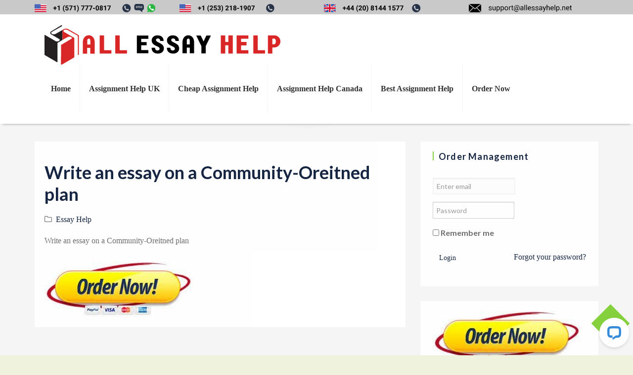

--- FILE ---
content_type: text/html; charset=UTF-8
request_url: https://allessayhelp.net/write-an-essay-on-a-community-oreitned-plan/
body_size: 11488
content:
<!DOCTYPE html>
<html lang="en-US" class="no-js no-svg">
<head>
	<meta charset="UTF-8">
	<meta name="viewport" content="width=device-width, initial-scale=1">	
<meta name='robots' content='index, follow, max-image-preview:large, max-snippet:-1, max-video-preview:-1' />

	<!-- This site is optimized with the Yoast SEO plugin v24.5 - https://yoast.com/wordpress/plugins/seo/ -->
	<title>Write an essay on a Community-Oreitned plan - All Essay Help</title>
	<link rel="canonical" href="https://allessayhelp.net/write-an-essay-on-a-community-oreitned-plan/" />
	<meta property="og:locale" content="en_US" />
	<meta property="og:type" content="article" />
	<meta property="og:title" content="Write an essay on a Community-Oreitned plan - All Essay Help" />
	<meta property="og:description" content="Write an essay on a Community-Oreitned plan" />
	<meta property="og:url" content="https://allessayhelp.net/write-an-essay-on-a-community-oreitned-plan/" />
	<meta property="og:site_name" content="All Essay Help" />
	<meta property="article:published_time" content="2018-09-06T05:53:39+00:00" />
	<meta name="author" content="custom-essay" />
	<meta name="twitter:card" content="summary_large_image" />
	<meta name="twitter:label1" content="Written by" />
	<meta name="twitter:data1" content="custom-essay" />
	<script type="application/ld+json" class="yoast-schema-graph">{"@context":"https://schema.org","@graph":[{"@type":"WebPage","@id":"https://allessayhelp.net/write-an-essay-on-a-community-oreitned-plan/","url":"https://allessayhelp.net/write-an-essay-on-a-community-oreitned-plan/","name":"Write an essay on a Community-Oreitned plan - All Essay Help","isPartOf":{"@id":"https://allessayhelp.net/#website"},"datePublished":"2018-09-06T05:53:39+00:00","author":{"@id":"https://allessayhelp.net/#/schema/person/57e10bf5c4632d6f0e6b78d2f9746d26"},"breadcrumb":{"@id":"https://allessayhelp.net/write-an-essay-on-a-community-oreitned-plan/#breadcrumb"},"inLanguage":"en-US","potentialAction":[{"@type":"ReadAction","target":["https://allessayhelp.net/write-an-essay-on-a-community-oreitned-plan/"]}]},{"@type":"BreadcrumbList","@id":"https://allessayhelp.net/write-an-essay-on-a-community-oreitned-plan/#breadcrumb","itemListElement":[{"@type":"ListItem","position":1,"name":"Home","item":"https://allessayhelp.net/"},{"@type":"ListItem","position":2,"name":"Write an essay on a Community-Oreitned plan"}]},{"@type":"WebSite","@id":"https://allessayhelp.net/#website","url":"https://allessayhelp.net/","name":"All Essay Help","description":"The Best Cheap Essay Help | US, UK, Canada and Australia","potentialAction":[{"@type":"SearchAction","target":{"@type":"EntryPoint","urlTemplate":"https://allessayhelp.net/?s={search_term_string}"},"query-input":{"@type":"PropertyValueSpecification","valueRequired":true,"valueName":"search_term_string"}}],"inLanguage":"en-US"},{"@type":"Person","@id":"https://allessayhelp.net/#/schema/person/57e10bf5c4632d6f0e6b78d2f9746d26","name":"custom-essay","image":{"@type":"ImageObject","inLanguage":"en-US","@id":"https://allessayhelp.net/#/schema/person/image/","url":"https://secure.gravatar.com/avatar/82ea94a1ba694db791ba0fa389a93fb4?s=96&d=mm&r=g","contentUrl":"https://secure.gravatar.com/avatar/82ea94a1ba694db791ba0fa389a93fb4?s=96&d=mm&r=g","caption":"custom-essay"},"url":"https://allessayhelp.net/author/custom-essay/"}]}</script>
	<!-- / Yoast SEO plugin. -->


<link rel='dns-prefetch' href='//fonts.googleapis.com' />
<script type="text/javascript">
/* <![CDATA[ */
window._wpemojiSettings = {"baseUrl":"https:\/\/s.w.org\/images\/core\/emoji\/15.0.3\/72x72\/","ext":".png","svgUrl":"https:\/\/s.w.org\/images\/core\/emoji\/15.0.3\/svg\/","svgExt":".svg","source":{"concatemoji":"https:\/\/allessayhelp.net\/wp-includes\/js\/wp-emoji-release.min.js?ver=6.5.7"}};
/*! This file is auto-generated */
!function(i,n){var o,s,e;function c(e){try{var t={supportTests:e,timestamp:(new Date).valueOf()};sessionStorage.setItem(o,JSON.stringify(t))}catch(e){}}function p(e,t,n){e.clearRect(0,0,e.canvas.width,e.canvas.height),e.fillText(t,0,0);var t=new Uint32Array(e.getImageData(0,0,e.canvas.width,e.canvas.height).data),r=(e.clearRect(0,0,e.canvas.width,e.canvas.height),e.fillText(n,0,0),new Uint32Array(e.getImageData(0,0,e.canvas.width,e.canvas.height).data));return t.every(function(e,t){return e===r[t]})}function u(e,t,n){switch(t){case"flag":return n(e,"\ud83c\udff3\ufe0f\u200d\u26a7\ufe0f","\ud83c\udff3\ufe0f\u200b\u26a7\ufe0f")?!1:!n(e,"\ud83c\uddfa\ud83c\uddf3","\ud83c\uddfa\u200b\ud83c\uddf3")&&!n(e,"\ud83c\udff4\udb40\udc67\udb40\udc62\udb40\udc65\udb40\udc6e\udb40\udc67\udb40\udc7f","\ud83c\udff4\u200b\udb40\udc67\u200b\udb40\udc62\u200b\udb40\udc65\u200b\udb40\udc6e\u200b\udb40\udc67\u200b\udb40\udc7f");case"emoji":return!n(e,"\ud83d\udc26\u200d\u2b1b","\ud83d\udc26\u200b\u2b1b")}return!1}function f(e,t,n){var r="undefined"!=typeof WorkerGlobalScope&&self instanceof WorkerGlobalScope?new OffscreenCanvas(300,150):i.createElement("canvas"),a=r.getContext("2d",{willReadFrequently:!0}),o=(a.textBaseline="top",a.font="600 32px Arial",{});return e.forEach(function(e){o[e]=t(a,e,n)}),o}function t(e){var t=i.createElement("script");t.src=e,t.defer=!0,i.head.appendChild(t)}"undefined"!=typeof Promise&&(o="wpEmojiSettingsSupports",s=["flag","emoji"],n.supports={everything:!0,everythingExceptFlag:!0},e=new Promise(function(e){i.addEventListener("DOMContentLoaded",e,{once:!0})}),new Promise(function(t){var n=function(){try{var e=JSON.parse(sessionStorage.getItem(o));if("object"==typeof e&&"number"==typeof e.timestamp&&(new Date).valueOf()<e.timestamp+604800&&"object"==typeof e.supportTests)return e.supportTests}catch(e){}return null}();if(!n){if("undefined"!=typeof Worker&&"undefined"!=typeof OffscreenCanvas&&"undefined"!=typeof URL&&URL.createObjectURL&&"undefined"!=typeof Blob)try{var e="postMessage("+f.toString()+"("+[JSON.stringify(s),u.toString(),p.toString()].join(",")+"));",r=new Blob([e],{type:"text/javascript"}),a=new Worker(URL.createObjectURL(r),{name:"wpTestEmojiSupports"});return void(a.onmessage=function(e){c(n=e.data),a.terminate(),t(n)})}catch(e){}c(n=f(s,u,p))}t(n)}).then(function(e){for(var t in e)n.supports[t]=e[t],n.supports.everything=n.supports.everything&&n.supports[t],"flag"!==t&&(n.supports.everythingExceptFlag=n.supports.everythingExceptFlag&&n.supports[t]);n.supports.everythingExceptFlag=n.supports.everythingExceptFlag&&!n.supports.flag,n.DOMReady=!1,n.readyCallback=function(){n.DOMReady=!0}}).then(function(){return e}).then(function(){var e;n.supports.everything||(n.readyCallback(),(e=n.source||{}).concatemoji?t(e.concatemoji):e.wpemoji&&e.twemoji&&(t(e.twemoji),t(e.wpemoji)))}))}((window,document),window._wpemojiSettings);
/* ]]> */
</script>
<style id='wp-emoji-styles-inline-css' type='text/css'>

	img.wp-smiley, img.emoji {
		display: inline !important;
		border: none !important;
		box-shadow: none !important;
		height: 1em !important;
		width: 1em !important;
		margin: 0 0.07em !important;
		vertical-align: -0.1em !important;
		background: none !important;
		padding: 0 !important;
	}
</style>
<link rel='stylesheet' id='hotel-paradise-fonts-css' href='https://fonts.googleapis.com/css?family=Poppins%3A400%2C500%2C600%2C700%2C300%2C100%2C800%2C900%7COpen+Sans%3A400%2C300%2C300italic%2C400italic%2C600%2C600italic%2C700%2C700italic&#038;subset=latin%2Clatin-ext&#038;ver=6.5.7' type='text/css' media='all' />
<link rel='stylesheet' id='bootstrap-css' href='https://allessayhelp.net/wp-content/themes/allessay%20theme/css/bootstrap.css?ver=6.5.7' type='text/css' media='all' />
<link rel='stylesheet' id='animate-css' href='https://allessayhelp.net/wp-content/themes/allessay%20theme/css/animate.css?ver=6.5.7' type='text/css' media='all' />
<link rel='stylesheet' id='owl-carousel-css' href='https://allessayhelp.net/wp-content/themes/allessay%20theme/css/owl.carousel.css?ver=6.5.7' type='text/css' media='all' />
<link rel='stylesheet' id='font-awesome-css' href='https://allessayhelp.net/wp-content/themes/allessay%20theme/css/font-awesome/css/font-awesome.css?ver=6.5.7' type='text/css' media='all' />
<link rel='stylesheet' id='hotel-paradise-style-css' href='https://allessayhelp.net/wp-content/themes/allessay%20theme/style.css?ver=6.5.7' type='text/css' media='all' />
<link rel='stylesheet' id='hotel-paradise-google-fonts-css' href='//fonts.googleapis.com/css?family=Lato%3A200%2C300%2C400%2C500%2C600%2C700%2C800&#038;ver=6.5.7' type='text/css' media='all' />
<script type="text/javascript" id="jquery-core-js-extra">
/* <![CDATA[ */
var hotel_paradise_settings = {"disable_animation":"","hide_preloader":"","preloader_speed":"0"};
/* ]]> */
</script>
<script type="text/javascript" src="https://allessayhelp.net/wp-includes/js/jquery/jquery.min.js?ver=3.7.1" id="jquery-core-js"></script>
<script type="text/javascript" src="https://allessayhelp.net/wp-includes/js/jquery/jquery-migrate.min.js?ver=3.4.1" id="jquery-migrate-js"></script>
<script type="text/javascript" src="https://allessayhelp.net/wp-content/themes/allessay%20theme/js/bootstrap.js?ver=6.5.7" id="jquery-bootstrap-js"></script>
<script type="text/javascript" src="https://allessayhelp.net/wp-content/themes/allessay%20theme/js/wow.js?ver=6.5.7" id="jquery-wow-js"></script>
<script type="text/javascript" src="https://allessayhelp.net/wp-content/themes/allessay%20theme/js/owl.carousel.js?ver=6.5.7" id="jquery-owl-carousel-js"></script>
<script type="text/javascript" src="https://allessayhelp.net/wp-content/themes/allessay%20theme/js/custom.js?ver=6.5.7" id="hotel-paradise-custom-js-js"></script>
<link rel="https://api.w.org/" href="https://allessayhelp.net/wp-json/" /><link rel="alternate" type="application/json" href="https://allessayhelp.net/wp-json/wp/v2/posts/1041" /><link rel="EditURI" type="application/rsd+xml" title="RSD" href="https://allessayhelp.net/xmlrpc.php?rsd" />
<meta name="generator" content="WordPress 6.5.7" />
<link rel='shortlink' href='https://allessayhelp.net/?p=1041' />
<link rel="alternate" type="application/json+oembed" href="https://allessayhelp.net/wp-json/oembed/1.0/embed?url=https%3A%2F%2Fallessayhelp.net%2Fwrite-an-essay-on-a-community-oreitned-plan%2F" />
<link rel="alternate" type="text/xml+oembed" href="https://allessayhelp.net/wp-json/oembed/1.0/embed?url=https%3A%2F%2Fallessayhelp.net%2Fwrite-an-essay-on-a-community-oreitned-plan%2F&#038;format=xml" />
<style id="hotel-paradise-color">	:root{
		--sub-header-bg-color: #85D13D;
			}
	a:hover, 
	a:focus,
	.top-social-list > li > a:hover, 
	.top-social-list > li > a:focus,
	.navbar-default .navbar-brand:focus, 
	.navbar-default .navbar-brand:hover,
	.home-slider:hover .carousel-control,
	.section_header h2 span,
	.service_icon,
	.service_title h3:hover, 
	.service_title h3:focus,
	.room_title h3:hover, 
	.room_title h3:focus,
	.room-regular-price .room-price,
	.room-btn:hover, 
	.room-btn:focus,
	.card_room:hover .room_occupacy,
	.card-blog .blogContent .blogTitle h3:hover,
	.testimonialContent .testi-title h3,
	.testimonialContent .testi-title h3:hover,
	.counter_item .fa,
	.contact-secondary-inner label,
	.error_title_404,
	.entry-meta .post_date:after, 
	.entry-meta .post_author:after,
	.footer-menu ul li a:hover,
	.footer-menu ul > .active > a,
	.copyright-text a:hover, 
	.copyright-text a:focus,
	.footer-copyright .card-payment:hover,
	.widget ul li.current-menu-item a,
	.widget ul li.current_page_item a,
	.widget ul li.current-cat a{ color: #85D13D; }

	input[type=button]:hover, 
	input[type=button]:focus, 
	input[type=submit]:hover, 
	input[type=submit]:focus, 
	input[type=reset]:hover,
	input[type=reset]:focus,
	.navbar-default .navbar-nav > li > a:focus, 
	.navbar-default .navbar-nav > li > a:hover,
	.navbar-default .navbar-nav > .active > a, 
	.navbar-default .navbar-nav > .active > a:focus, 
	.navbar-default .navbar-nav > .active > a:hover,
	.navbar-default .navbar-nav > .current-menu-parent > a, 
	.navbar-default .navbar-nav > .current-menu-parent > a:focus, 
	.navbar-default .navbar-nav > .current-menu-parent > a:hover,
	.navbar-default .navbar-nav > .open > a, 
	.navbar-default .navbar-nav > .open > a:focus, 
	.navbar-default .navbar-nav > .open > a:hover,
	.dropdown-menu > li > a:focus, 
	.dropdown-menu > li > a:hover,
	.dropdown-menu > .active > a, 
	.dropdown-menu > .active > a:focus, 
	.dropdown-menu > .active > a:hover,
	.dropdown-menu > .open > a, 
	.dropdown-menu > .open > a:focus, 
	.dropdown-menu >.open > a:hover,
	.navbar-default .navbar-nav > .current_page_item > a, 
	.navbar-default .navbar-nav > .current_page_item > a:focus, 
	.navbar-default .navbar-nav > .current_page_item > a:hover,
	.navbar-default .navbar-nav > .current_menu_item > a, 
	.navbar-default .navbar-nav > .current_menu_item > a:focus, 
	.navbar-default .navbar-nav > .current_menu_item > a:hover,
	.navbar-default .navbar-nav .open .dropdown-menu > .active > a, 
	.navbar-default .navbar-nav .open .dropdown-menu > .active > a:hover, 
	.navbar-default .navbar-nav .open .dropdown-menu > .active > a:focus,
	.slider_overlay .slide-btn,
	.section_header p::before,
	.room-btn,
	.room_occupacy,
	.callout-btn,
	.contact_wrap,
	.gallery-btn,
	.error_button,
	.entry-meta .post_date, 
	.entry-meta .post_author,
	.more-link,
	.toTop,
	.widget .tagcloud a:hover,
	.widget .tagcloud a:focus,
	.page-numbers.current,
	.footer-widgets .widget caption,
	.footer-widgets .widget .searchform #searchsubmit,
	.news_slider .carousel-control,
	#loader-wrapper .loader-section{ background-color: #85D13D; }

	.dropdown-menu > .active > a, 
	.dropdown-menu > .active > a:focus, 
	.dropdown-menu > .active > a:hover{
		border-color: #85D13D;
	}

	.room_overlay,
	.card-blog .news_overlay{ 
		background-color: #85D13Ddd;
	}
	.slider_overlay .slide-btn,
	.carousel-indicators li,
	.room-btn{ 
		border: 2px solid #85D13D; 
	}
	.callout_content{ 
		border: 7px solid #85D13D; 
	}
	.site-footer {
		border-top: 4px solid #85D13D;
		border-bottom: 4px solid #85D13D;
	}
	.widget-title::before {
		border-color: #85D13D;
	}
	blockquote {
		border-left: 5px solid #85D13D;
	}
	
	/*--- navigation padding ---*/
	.nav > li > a{ 
		padding-left: 18px; 
		padding-right: 18px; 
	}
	
	/*--- sub header padding ---*/
	.sub-header .section_overlay{ 
		padding-top: 80px; 
		padding-bottom: 80px;
	}
	.sub-header .sub-header-title{
		color: ;
	}
		body{
			}
	
	.header-menu .navbar-nav > li > a,
	.dropdown-menu > li > a{
			}
	h1{
		 
	}
	h2{
		 
	}
	h3{
		 
	}
	h4{
		 
	}
	h5{
		 
	}
	h6{
		 
	}
	</style>	

<link rel='stylesheet' id='dashicons-css'  href='https://allessayhelp.net/wp-content/themes/allessay%20theme/custom.css' type='text/css' media='all' />	
<meta name="google-site-verification" content="VpajFEU3rTj_EyyT0Rl29gBEy69oMx7XJ3XvvQB-nE8" />
<meta name="msvalidate.01" content="45DCB591FFADB18462C0CE6D57FA50FA" />
<!-- generics -->
<link rel="icon" href="https://allessayhelp.net//wp-content/uploads/2020/12/32x32.png" sizes="32x32">
<link rel="icon" href="https://allessayhelp.net//wp-content/uploads/2020/12/57x57.png" sizes="57x57">
<link rel="icon" href="https://allessayhelp.net//wp-content/uploads/2020/12/76x76.png" sizes="76x76">
<link rel="icon" href="https://allessayhelp.net//wp-content/uploads/2020/12/96x96.png" sizes="96x96">
<link rel="icon" href="https://allessayhelp.net//wp-content/uploads/2020/12/120x120.png" sizes="128x128">
<link rel="icon" href="https://allessayhelp.net//wp-content/uploads/2020/12/228X228.png" sizes="228x228">

<!-- Android -->
<link rel="shortcut icon" sizes="196x196" href="https://allessayhelp.net//wp-content/uploads/2020/12/196x196.png">

<!-- iOS -->
<link rel="apple-touch-icon" href="https://allessayhelp.net//wp-content/uploads/2020/12/120x120.png" sizes="120x120">
<link rel="apple-touch-icon" href="https://allessayhelp.net//wp-content/uploads/2020/12/152x152.png" sizes="152x152">
<link rel="apple-touch-icon-precomposed" sizes="152x152" href="https://www.writinghelp247.com//favicons/152x152.png">
<link rel="apple-touch-icon" href="https://allessayhelp.net//wp-content/uploads/2020/12/180x180.png" sizes="180x180">

<!-- Windows 8 IE 10-->
<!-- <meta name="msapplication-TileColor" content="#FFFFFF"> -->
<meta name="msapplication-TileImage" content="https://allessayhelp.net//wp-content/uploads/2020/12/144x144.png">
</head>

<body class="post-template-default single single-post postid-1041 single-format-standard">


<div id="wrapper">
	<div class="site-header">	
				<div class="top-header">
		<div class="container">
<div class="row">

	<div class="col-md-3">
		 <a href="https://allessayhelp.net/order/"><img src="/wp-content/uploads/2020/01/us_no_black_1.svg"style="height:17px;"></a>
	     </div>
	     <div class="col-md-3">
		     
			    <a href="https://allessayhelp.net/order/"><img src="/wp-content/uploads/2020/01/us_no_black_2.svg"style="height: 17px;"></a>
	     </div>
	     <div class="col-md-3">
		     <a href="https://allessayhelp.net/order/"><img src="/wp-content/uploads/2020/01/uk_no_black.svg"style="height: 17px;"></a>
	     </div>
	     <div class="col-md-3">
		     <a href="https://allessayhelp.net/order/"><img src="/wp-content/uploads/2020/01/support@allessayhelp.svg"style="height: 17px;"></a>
	     </div>
     </div>
		</div><!-- End top-header -->
				<div class="top-header">
			<div class="container">
				<div class="row">
					<div class="col-md-6 col-sm-6">
						
												
											</div>
					<div class="col-md-6 col-sm-6">
						<ul class="top-social-list pull-right">
							
														
														
														
														
													</ul>
					</div>
				</div>
			</div>
		</div><!-- End top-header -->
				
		<div class="header-menu">
			<div class="container">
				<nav class="navbar navbar-default">
					<div class="navbar-header">		
  <div class="custom-logo-link">
	<img src="/wp-content/uploads/2020/01/logo.svg" class="custom-logo" alt="All Essay Help"style="margin: 0 20px; height: 80px; />
    </div>
					  <button type="button" class="navbar-toggle collapsed" data-toggle="collapse" data-target="#bs-example-navbar-collapse-1" aria-expanded="false">
							<span class="sr-only">Toggle navigation</span>
							<span class="icon-bar"></span>
							<span class="icon-bar"></span>
							<span class="icon-bar"></span>
					   </button>
					</div>

					<div class="collapse navbar-collapse" id="bs-example-navbar-collapse-1">
						<div class="menu-main-menu-container"><ul id="menu-main-menu" class="nav navbar-nav pull-right"><li itemscope="itemscope" itemtype="https://www.schema.org/SiteNavigationElement" id="menu-item-19" class="menu-item menu-item-type-post_type menu-item-object-page menu-item-home menu-item-19 nav-item"><a title="Home" href="https://allessayhelp.net/" class="nav-link">Home</a></li>
<li itemscope="itemscope" itemtype="https://www.schema.org/SiteNavigationElement" id="menu-item-15" class="menu-item menu-item-type-post_type menu-item-object-page menu-item-15 nav-item"><a title="Assignment Help  UK" href="https://allessayhelp.net/assignment-uk/" class="nav-link">Assignment Help  UK</a></li>
<li itemscope="itemscope" itemtype="https://www.schema.org/SiteNavigationElement" id="menu-item-16" class="menu-item menu-item-type-post_type menu-item-object-page menu-item-16 nav-item"><a title="Cheap Assignment Help" href="https://allessayhelp.net/cheap-assignment/" class="nav-link">Cheap Assignment Help</a></li>
<li itemscope="itemscope" itemtype="https://www.schema.org/SiteNavigationElement" id="menu-item-17" class="menu-item menu-item-type-post_type menu-item-object-page menu-item-17 nav-item"><a title="Assignment Help Canada" href="https://allessayhelp.net/assignment-canada/" class="nav-link">Assignment Help Canada</a></li>
<li itemscope="itemscope" itemtype="https://www.schema.org/SiteNavigationElement" id="menu-item-18" class="menu-item menu-item-type-post_type menu-item-object-page menu-item-18 nav-item"><a title="Best Assignment Help" href="https://allessayhelp.net/best-assignment/" class="nav-link">Best Assignment Help</a></li>
<li itemscope="itemscope" itemtype="https://www.schema.org/SiteNavigationElement" id="menu-item-23" class="menu-item menu-item-type-custom menu-item-object-custom menu-item-23 nav-item"><a title="Order Now" href="/order/" class="nav-link">Order Now</a></li>
</ul></div>					</div>
				</nav>
			</div>
		</div><!-- End header-menu -->
		
	</div>
	<!-- End headder -->	<div class="sub-header no_header_image" style="background-image:url('');">
		<div class="section_overlay">
			<div class="container">
				<div class="row">
					<div class="col-md-12 text-center">
						<h1 class="sub-header-title">Write an essay on a Community-Oreitned plan</h1>					</div>
				</div>
			</div>
		</div>
	</div><!-- End sub header -->
		
	<div class="seprator-box" style="background-image:url('https://allessayhelp.net/wp-content/themes/allessay%20theme/images/shadow.png');"></div>
	<div class="site-content-contain">
	<div class="site-content">
		<div class="container">
			<div class="row">
				
								
				<div id="primary" class="col-md-8 col-sm-8 content-area">	
					<div id="main" class="site-main" role="main">
						
						<article id="post-1041" class="animated wow fadeInUp hotel_blog post-1041 post type-post status-publish format-standard hentry category-essay-help">
	
		
	<header class="entry-header">
		<h1 class="entry-title">Write an essay on a Community-Oreitned plan</h1>	</header>
	
			<footer class="entry-footer">
						<span class="cat-links">
				<i class="fa fa-folder-o"></i>
				<a href="https://allessayhelp.net/category/essay-help/" rel="category tag">Essay Help</a>			</span>
						
					</footer>
			
	<div class="entry-content">
		<p>Write an essay on a Community-Oreitned plan</p>
<a href="https://allessayhelp.net/order/"><img src="/wp-content/uploads/2020/01/orderb.jpg"
alt=""style=""></a>
	</div>

</article><!-- end post -->
					</div>
				</div>
				
				<div id="secondary" class="col-md-4 col-sm-4 sidebar">	
	<section id="order_management_widget-2" class="widget animated wow fadeInUp widget_order_management_widget"><h2 class="widget-title">Order Management</h2>
				<div class="textwidget login-f">

				<form action="" id="login-validation" method="post">
					<script type="text/javascript">
					var visitortime = new Date();
					var offset = visitortime ? -visitortime.getTimezoneOffset()*60 : 0;
					document.write('<input type="hidden" name="browsertimezone" value="' + offset + '">');
					</script>
					<input type="hidden" name="siteurl" id="siteurl" value="https://allessayhelp.net" />
				    <div id="login-form" class="content-box bg-default">
					<div class="content-box-wrapper pad20A">
						<div id="error_login"></div>
					<div id="login_form_inner">
					    <div class="form-group">
						<div class="input-group">

						    <input name="loginemail" type="email" class="form-control" id="loginemail" placeholder="Enter email">
						</div>
					    </div>
					    <div class="form-group">
						<div class="input-group">

						    <input name="loginpass" type="password" class="form-control" id="loginpass" placeholder="Password">
						</div>
					    </div>
					    <div class="form-group">
						    <label>
							<input type="checkbox" id="loginCheckbox1" class="custom-checkbox">
							Remember me
						    </label>

					    </div>
					    <div class="row">
						<div class="checkbox-primary col-md-3">
							<a class="btn btn-blue-alt submit button" title="click to Login" href="javascript:void(0)" onclick="javascript:log_in_user();">Login</a>

						</div>
						<div class="text-right col-md-9">
						    <a href="#" class="switch-button" switch-target="#login-forgot" switch-parent="#login-form" title="Recover password">Forgot your password?</a>
						</div>
					    </div>
				    </div>
					</div>
				    </div>

				    <div id="login-forgot" class="content-box bg-default" style="display: none;">
					<div class="content-box-wrapper pad20A">

					    <div class="form-group">
						    <div id="error_forgot"></div>
						<div class="alert alert-warning"><p>Enter your Email id used at the time of registration and hit "Recover Password".</p></div>
						<label for="exampleInputEmail2">Email address:</label>
						<div class="input-group">
						    <input type="email" class="form-control" id="forgotemail" name="forgotemail" placeholder="Enter email">
						</div>
					    </div>
					    <div class="row">
						<div class="checkbox-primary col-md-9">
							<a class="btn btn-blue-alt submit button" title="click to Login" href="javascript:void(0)" onclick="javascript:forgot_user_password();">Recover Password</a>

						</div>
						<div class="text-right col-md-3">
						    <a href="#" class="btn btn-md btn-link switch-button" switch-target="#login-form" switch-parent="#login-forgot" title="Cancel">Login</a>
						</div>
					    </div>
					</div>
				    </div>
				</form>

				</div>
	<script src="https://ajax.googleapis.com/ajax/libs/jquery/1.12.0/jquery.min.js"></script>
	<script src="https://allessayhelp.net/order/js/bootstrap.min.js"></script>
	<script type="text/javascript" src="https://ajax.aspnetcdn.com/ajax/jquery.validate/1.11.1/jquery.validate.js"></script>
	<script src="https://allessayhelp.net/order/js/custom.js"></script>
	<script type="text/javascript" src="https://allessayhelp.net/order/assets/widgets/content-box/contentbox.js"></script>

			</section><section id="media_image-2" class="widget animated wow fadeInUp widget_media_image"><a href="https://allessayhelp.net/order/"><img width="300" height="113" src="https://allessayhelp.net/wp-content/uploads/2020/01/orderb-300x113.jpg" class="image wp-image-5302  attachment-medium size-medium" alt="" style="max-width: 100%; height: auto;" decoding="async" loading="lazy" /></a></section>
		<section id="recent-posts-2" class="widget animated wow fadeInUp widget_recent_entries">
		<h2 class="widget-title">Recent Posts</h2>
		<ul>
											<li>
					<a href="https://allessayhelp.net/examine-the-data-file-below-%e2%80%b3sustain-dye-source-data-%e2%80%b3/">Examine the data file below, ″Sustain Dye Source Data.″</a>
									</li>
											<li>
					<a href="https://allessayhelp.net/the-appomattox-regional-governors-school%e2%80%b2s-logo-includes-the-words-create-lead-inspire-achieve-if-you-were-to-be-accepted-to-args-describe-how-your-tal/">“The Appomattox Regional Governor’s School′s logo includes the words “Create. Lead. Inspire. Achieve.” If you were to be accepted to ARGS, describe how your talents, experiences, and your participation in the school would help you Create, Lead, Inspire, and Achieve academically, in your focus area, and in the school community</a>
									</li>
											<li>
					<a href="https://allessayhelp.net/discuss-the-efficient-internet-provider-between-smart-and-globe-to-the-academic-performance-of-students-in-southeast-asia-institute-of-trade-and-technology/">Discuss the efficient internet provider between smart and globe to the academic performance of students in southeast asia institute of trade and technology.</a>
									</li>
											<li>
					<a href="https://allessayhelp.net/describe-histone-modifcation-during-mitosis/">Describe histone modifcation during mitosis.</a>
									</li>
											<li>
					<a href="https://allessayhelp.net/discuss-the-negative-and-positive-effects-on-todays-society/">Discuss the Negative and positive effects on today&#8217;s society.</a>
									</li>
					</ul>

		</section><section id="media_image-3" class="widget animated wow fadeInUp widget_media_image"><a href="https://allessayhelp.net/order/"><img width="300" height="200" src="https://allessayhelp.net/wp-content/uploads/2020/01/19019-300x200.jpg" class="image wp-image-5296  attachment-medium size-medium" alt="" style="max-width: 100%; height: auto;" decoding="async" loading="lazy" srcset="https://allessayhelp.net/wp-content/uploads/2020/01/19019-300x200.jpg 300w, https://allessayhelp.net/wp-content/uploads/2020/01/19019-768x512.jpg 768w, https://allessayhelp.net/wp-content/uploads/2020/01/19019-1024x683.jpg 1024w" sizes="(max-width: 300px) 100vw, 300px" /></a></section><section id="pages-2" class="widget animated wow fadeInUp widget_pages"><h2 class="widget-title">Pages</h2>
			<ul>
				<li class="page_item page-item-10"><a href="https://allessayhelp.net/cheap-assignment/">Add Value to Your Writing through Our Cheap Assignment Help</a></li>
<li class="page_item page-item-8"><a href="https://allessayhelp.net/assignment-canada/">Assignment Help Canada – Leading Essay Writing Service</a></li>
<li class="page_item page-item-6"><a href="https://allessayhelp.net/best-assignment/">Best Assignment Help to Get Higher Grades</a></li>
<li class="page_item page-item-4"><a href="https://allessayhelp.net/">Get an A+ in your Assignments. – Get 30% off on all Orders</a></li>
<li class="page_item page-item-5282"><a href="https://allessayhelp.net/home/">home</a></li>
<li class="page_item page-item-12"><a href="https://allessayhelp.net/assignment-uk/">Leading Assignment Help in the UK</a></li>
			</ul>

			</section><section id="tag_cloud-2" class="widget animated wow fadeInUp widget_tag_cloud"><h2 class="widget-title">Tags</h2><div class="tagcloud"><a href="https://allessayhelp.net/tag/allessayhelp/" class="tag-cloud-link tag-link-14 tag-link-position-1" style="font-size: 8pt;" aria-label="Allessayhelp (1 item)">Allessayhelp</a>
<a href="https://allessayhelp.net/tag/and-using-roy-porters-blood-and-guts/" class="tag-cloud-link tag-link-58 tag-link-position-2" style="font-size: 8pt;" aria-label="and using Roy Porter&#039;s Blood and Guts (1 item)">and using Roy Porter&#039;s Blood and Guts</a>
<a href="https://allessayhelp.net/tag/assignment-help/" class="tag-cloud-link tag-link-7 tag-link-position-3" style="font-size: 22pt;" aria-label="Assignment help (7,586 items)">Assignment help</a>
<a href="https://allessayhelp.net/tag/assingment-help/" class="tag-cloud-link tag-link-23 tag-link-position-4" style="font-size: 9.5642458100559pt;" aria-label="Assingment help (4 items)">Assingment help</a>
<a href="https://allessayhelp.net/tag/attempting-to-understand-their-respective-fields-in-order-to-move-medicine-and-medical-research-beyond-its-greco-roman-and-medieval-roots-in-your-essay/" class="tag-cloud-link tag-link-57 tag-link-position-5" style="font-size: 8pt;" aria-label="attempting to understand their respective fields in order to move medicine and medical research beyond its Greco-Roman and Medieval roots. In your essay (1 item)">attempting to understand their respective fields in order to move medicine and medical research beyond its Greco-Roman and Medieval roots. In your essay</a>
<a href="https://allessayhelp.net/tag/both-disciplines-tried-to-become-more-scientific-in-their-endeavors/" class="tag-cloud-link tag-link-56 tag-link-position-6" style="font-size: 8pt;" aria-label="both disciplines tried to become more scientific in their endeavors (1 item)">both disciplines tried to become more scientific in their endeavors</a>
<a href="https://allessayhelp.net/tag/both-mental-and-physical/" class="tag-cloud-link tag-link-51 tag-link-position-7" style="font-size: 8pt;" aria-label="both mental and physical (1 item)">both mental and physical</a>
<a href="https://allessayhelp.net/tag/briefly-summarize-margaret-meads-gender-research-findings-in-new-guinea-what-does-the-research-by-margaret-meads-research-lead-us-to-conclude-about-gender-for-this-response/" class="tag-cloud-link tag-link-62 tag-link-position-8" style="font-size: 8pt;" aria-label="Briefly summarize Margaret Mead’s gender research findings in New Guinea. What does the research by Margaret Mead’s research lead us to conclude about gender? (For this response (1 item)">Briefly summarize Margaret Mead’s gender research findings in New Guinea. What does the research by Margaret Mead’s research lead us to conclude about gender? (For this response</a>
<a href="https://allessayhelp.net/tag/bu/" class="tag-cloud-link tag-link-24 tag-link-position-9" style="font-size: 8.7039106145251pt;" aria-label="bu (2 items)">bu</a>
<a href="https://allessayhelp.net/tag/buy-essay/" class="tag-cloud-link tag-link-15 tag-link-position-10" style="font-size: 18.91061452514pt;" aria-label="Buy Essay (1,221 items)">Buy Essay</a>
<a href="https://allessayhelp.net/tag/college-essay/" class="tag-cloud-link tag-link-18 tag-link-position-11" style="font-size: 21.72625698324pt;" aria-label="College Essay (6,475 items)">College Essay</a>
<a href="https://allessayhelp.net/tag/course-work/" class="tag-cloud-link tag-link-20 tag-link-position-12" style="font-size: 21.72625698324pt;" aria-label="course Work (6,427 items)">course Work</a>
<a href="https://allessayhelp.net/tag/departments/" class="tag-cloud-link tag-link-34 tag-link-position-13" style="font-size: 8pt;" aria-label="departments (1 item)">departments</a>
<a href="https://allessayhelp.net/tag/discuss-why-there-is-a-problem-of-unemployment-in-india/" class="tag-cloud-link tag-link-32 tag-link-position-14" style="font-size: 8pt;" aria-label="Discuss why there is a problem of unemployment in India? (1 item)">Discuss why there is a problem of unemployment in India?</a>
<a href="https://allessayhelp.net/tag/dog-training/" class="tag-cloud-link tag-link-48 tag-link-position-15" style="font-size: 8pt;" aria-label="dog training (1 item)">dog training</a>
<a href="https://allessayhelp.net/tag/education/" class="tag-cloud-link tag-link-16 tag-link-position-16" style="font-size: 22pt;" aria-label="Education (7,562 items)">Education</a>
<a href="https://allessayhelp.net/tag/empathetic/" class="tag-cloud-link tag-link-66 tag-link-position-17" style="font-size: 8pt;" aria-label="empathetic (1 item)">empathetic</a>
<a href="https://allessayhelp.net/tag/essay-help/" class="tag-cloud-link tag-link-25 tag-link-position-18" style="font-size: 21.960893854749pt;" aria-label="Essay help (7,328 items)">Essay help</a>
<a href="https://allessayhelp.net/tag/essay-writing-help/" class="tag-cloud-link tag-link-8 tag-link-position-19" style="font-size: 18.754189944134pt;" aria-label="Essay writing help (1,117 items)">Essay writing help</a>
<a href="https://allessayhelp.net/tag/filled-with-small-successes-and-tragic-dead-ends/" class="tag-cloud-link tag-link-53 tag-link-position-20" style="font-size: 8pt;" aria-label="filled with small successes and tragic dead-ends (1 item)">filled with small successes and tragic dead-ends</a>
<a href="https://allessayhelp.net/tag/for-both-practitioner-and-patient-however/" class="tag-cloud-link tag-link-54 tag-link-position-21" style="font-size: 8pt;" aria-label="for both practitioner and patient. However (1 item)">for both practitioner and patient. However</a>
<a href="https://allessayhelp.net/tag/forgiving/" class="tag-cloud-link tag-link-64 tag-link-position-22" style="font-size: 8pt;" aria-label="forgiving (1 item)">forgiving</a>
<a href="https://allessayhelp.net/tag/has-often-followed-a-long-and-torturous-path/" class="tag-cloud-link tag-link-52 tag-link-position-23" style="font-size: 8pt;" aria-label="has often followed a long and torturous path (1 item)">has often followed a long and torturous path</a>
<a href="https://allessayhelp.net/tag/homework-help/" class="tag-cloud-link tag-link-19 tag-link-position-24" style="font-size: 8.7039106145251pt;" aria-label="Homework help (2 items)">Homework help</a>
<a href="https://allessayhelp.net/tag/honest/" class="tag-cloud-link tag-link-65 tag-link-position-25" style="font-size: 8pt;" aria-label="honest (1 item)">honest</a>
<a href="https://allessayhelp.net/tag/https-allessayhelp-net-wp-admin-edit-phptagcourse-work/" class="tag-cloud-link tag-link-59 tag-link-position-26" style="font-size: 8pt;" aria-label="https://allessayhelp.net/wp-admin/edit.php?tag=course-work (1 item)">https://allessayhelp.net/wp-admin/edit.php?tag=course-work</a>
<a href="https://allessayhelp.net/tag/kind/" class="tag-cloud-link tag-link-67 tag-link-position-27" style="font-size: 8pt;" aria-label="kind (1 item)">kind</a>
<a href="https://allessayhelp.net/tag/many-organizations/" class="tag-cloud-link tag-link-33 tag-link-position-28" style="font-size: 8pt;" aria-label="Many organizations (1 item)">Many organizations</a>
<a href="https://allessayhelp.net/tag/myassignment-help/" class="tag-cloud-link tag-link-17 tag-link-position-29" style="font-size: 22pt;" aria-label="MyAssignment help (7,585 items)">MyAssignment help</a>
<a href="https://allessayhelp.net/tag/myessayhelper/" class="tag-cloud-link tag-link-9 tag-link-position-30" style="font-size: 22pt;" aria-label="Myessayhelper (7,592 items)">Myessayhelper</a>
<a href="https://allessayhelp.net/tag/or-crime-solving-write-a-summary-analyzing-the-effectiveness-of-informative-techniques-and-visual-aids-used-in-the-show-to-help-viewers-learn-the-skills-that-are-being-demonstrated/" class="tag-cloud-link tag-link-49 tag-link-position-31" style="font-size: 8pt;" aria-label="or crime solving. Write a summary analyzing the effectiveness of informative techniques and visual aids used in the show to help viewers learn the skills that are being demonstrated (1 item)">or crime solving. Write a summary analyzing the effectiveness of informative techniques and visual aids used in the show to help viewers learn the skills that are being demonstrated</a>
<a href="https://allessayhelp.net/tag/order-essay/" class="tag-cloud-link tag-link-10 tag-link-position-32" style="font-size: 22pt;" aria-label="Order Essay (7,585 items)">Order Essay</a>
<a href="https://allessayhelp.net/tag/pay-for-essay/" class="tag-cloud-link tag-link-11 tag-link-position-33" style="font-size: 22pt;" aria-label="Pay for Essay (7,575 items)">Pay for Essay</a>
<a href="https://allessayhelp.net/tag/pay-for-essayassignment-help/" class="tag-cloud-link tag-link-44 tag-link-position-34" style="font-size: 8.7039106145251pt;" aria-label="Pay for EssayAssignment help (2 items)">Pay for EssayAssignment help</a>
<a href="https://allessayhelp.net/tag/provide-a-summary-of-the-arguments-paper-for-the-selections-from-prosper-and-the-council-of-orange/" class="tag-cloud-link tag-link-41 tag-link-position-35" style="font-size: 8pt;" aria-label="Provide a summary of the arguments paper for the selections from Prosper and the Council of Orange. (1 item)">Provide a summary of the arguments paper for the selections from Prosper and the Council of Orange.</a>
<a href="https://allessayhelp.net/tag/repairing-broken-windows/" class="tag-cloud-link tag-link-47 tag-link-position-36" style="font-size: 8pt;" aria-label="repairing broken windows (1 item)">repairing broken windows</a>
<a href="https://allessayhelp.net/tag/review-waldens-dispositions-and-diversity-proficiencies/" class="tag-cloud-link tag-link-29 tag-link-position-37" style="font-size: 8pt;" aria-label="Review Walden’s Dispositions and Diversity Proficiencies (1 item)">Review Walden’s Dispositions and Diversity Proficiencies</a>
<a href="https://allessayhelp.net/tag/starting-in-the-18th-century/" class="tag-cloud-link tag-link-55 tag-link-position-38" style="font-size: 8pt;" aria-label="starting in the 18th century (1 item)">starting in the 18th century</a>
<a href="https://allessayhelp.net/tag/such-as-one-about-cooking-chicken-soup/" class="tag-cloud-link tag-link-46 tag-link-position-39" style="font-size: 8pt;" aria-label="such as one about cooking chicken soup (1 item)">such as one about cooking chicken soup</a>
<a href="https://allessayhelp.net/tag/the-story-of-mankinds-attempts-to-understand-illness/" class="tag-cloud-link tag-link-50 tag-link-position-40" style="font-size: 8pt;" aria-label="The story of mankind’s attempts to understand illness (1 item)">The story of mankind’s attempts to understand illness</a>
<a href="https://allessayhelp.net/tag/urgent-essay-help/" class="tag-cloud-link tag-link-12 tag-link-position-41" style="font-size: 8pt;" aria-label="Urgent Essay help (1 item)">Urgent Essay help</a>
<a href="https://allessayhelp.net/tag/%e2%80%a2-how-would-you-describe-your-personality-character-traits-and-to-what-would-you-attribute-them-i-am-strong/" class="tag-cloud-link tag-link-63 tag-link-position-42" style="font-size: 8pt;" aria-label="• How would you describe your personality/character traits and to what would you attribute them? i am strong (1 item)">• How would you describe your personality/character traits and to what would you attribute them? i am strong</a></div>
</section><section id="tag_cloud-3" class="widget animated wow fadeInUp widget_tag_cloud"><h2 class="widget-title">Tags</h2><div class="tagcloud"><a href="https://allessayhelp.net/tag/allessayhelp/" class="tag-cloud-link tag-link-14 tag-link-position-1" style="font-size: 8pt;" aria-label="Allessayhelp (1 item)">Allessayhelp</a>
<a href="https://allessayhelp.net/tag/and-using-roy-porters-blood-and-guts/" class="tag-cloud-link tag-link-58 tag-link-position-2" style="font-size: 8pt;" aria-label="and using Roy Porter&#039;s Blood and Guts (1 item)">and using Roy Porter&#039;s Blood and Guts</a>
<a href="https://allessayhelp.net/tag/assignment-help/" class="tag-cloud-link tag-link-7 tag-link-position-3" style="font-size: 22pt;" aria-label="Assignment help (7,586 items)">Assignment help</a>
<a href="https://allessayhelp.net/tag/assingment-help/" class="tag-cloud-link tag-link-23 tag-link-position-4" style="font-size: 9.5642458100559pt;" aria-label="Assingment help (4 items)">Assingment help</a>
<a href="https://allessayhelp.net/tag/attempting-to-understand-their-respective-fields-in-order-to-move-medicine-and-medical-research-beyond-its-greco-roman-and-medieval-roots-in-your-essay/" class="tag-cloud-link tag-link-57 tag-link-position-5" style="font-size: 8pt;" aria-label="attempting to understand their respective fields in order to move medicine and medical research beyond its Greco-Roman and Medieval roots. In your essay (1 item)">attempting to understand their respective fields in order to move medicine and medical research beyond its Greco-Roman and Medieval roots. In your essay</a>
<a href="https://allessayhelp.net/tag/both-disciplines-tried-to-become-more-scientific-in-their-endeavors/" class="tag-cloud-link tag-link-56 tag-link-position-6" style="font-size: 8pt;" aria-label="both disciplines tried to become more scientific in their endeavors (1 item)">both disciplines tried to become more scientific in their endeavors</a>
<a href="https://allessayhelp.net/tag/both-mental-and-physical/" class="tag-cloud-link tag-link-51 tag-link-position-7" style="font-size: 8pt;" aria-label="both mental and physical (1 item)">both mental and physical</a>
<a href="https://allessayhelp.net/tag/briefly-summarize-margaret-meads-gender-research-findings-in-new-guinea-what-does-the-research-by-margaret-meads-research-lead-us-to-conclude-about-gender-for-this-response/" class="tag-cloud-link tag-link-62 tag-link-position-8" style="font-size: 8pt;" aria-label="Briefly summarize Margaret Mead’s gender research findings in New Guinea. What does the research by Margaret Mead’s research lead us to conclude about gender? (For this response (1 item)">Briefly summarize Margaret Mead’s gender research findings in New Guinea. What does the research by Margaret Mead’s research lead us to conclude about gender? (For this response</a>
<a href="https://allessayhelp.net/tag/bu/" class="tag-cloud-link tag-link-24 tag-link-position-9" style="font-size: 8.7039106145251pt;" aria-label="bu (2 items)">bu</a>
<a href="https://allessayhelp.net/tag/buy-essay/" class="tag-cloud-link tag-link-15 tag-link-position-10" style="font-size: 18.91061452514pt;" aria-label="Buy Essay (1,221 items)">Buy Essay</a>
<a href="https://allessayhelp.net/tag/college-essay/" class="tag-cloud-link tag-link-18 tag-link-position-11" style="font-size: 21.72625698324pt;" aria-label="College Essay (6,475 items)">College Essay</a>
<a href="https://allessayhelp.net/tag/course-work/" class="tag-cloud-link tag-link-20 tag-link-position-12" style="font-size: 21.72625698324pt;" aria-label="course Work (6,427 items)">course Work</a>
<a href="https://allessayhelp.net/tag/departments/" class="tag-cloud-link tag-link-34 tag-link-position-13" style="font-size: 8pt;" aria-label="departments (1 item)">departments</a>
<a href="https://allessayhelp.net/tag/discuss-why-there-is-a-problem-of-unemployment-in-india/" class="tag-cloud-link tag-link-32 tag-link-position-14" style="font-size: 8pt;" aria-label="Discuss why there is a problem of unemployment in India? (1 item)">Discuss why there is a problem of unemployment in India?</a>
<a href="https://allessayhelp.net/tag/dog-training/" class="tag-cloud-link tag-link-48 tag-link-position-15" style="font-size: 8pt;" aria-label="dog training (1 item)">dog training</a>
<a href="https://allessayhelp.net/tag/education/" class="tag-cloud-link tag-link-16 tag-link-position-16" style="font-size: 22pt;" aria-label="Education (7,562 items)">Education</a>
<a href="https://allessayhelp.net/tag/empathetic/" class="tag-cloud-link tag-link-66 tag-link-position-17" style="font-size: 8pt;" aria-label="empathetic (1 item)">empathetic</a>
<a href="https://allessayhelp.net/tag/essay-help/" class="tag-cloud-link tag-link-25 tag-link-position-18" style="font-size: 21.960893854749pt;" aria-label="Essay help (7,328 items)">Essay help</a>
<a href="https://allessayhelp.net/tag/essay-writing-help/" class="tag-cloud-link tag-link-8 tag-link-position-19" style="font-size: 18.754189944134pt;" aria-label="Essay writing help (1,117 items)">Essay writing help</a>
<a href="https://allessayhelp.net/tag/filled-with-small-successes-and-tragic-dead-ends/" class="tag-cloud-link tag-link-53 tag-link-position-20" style="font-size: 8pt;" aria-label="filled with small successes and tragic dead-ends (1 item)">filled with small successes and tragic dead-ends</a>
<a href="https://allessayhelp.net/tag/for-both-practitioner-and-patient-however/" class="tag-cloud-link tag-link-54 tag-link-position-21" style="font-size: 8pt;" aria-label="for both practitioner and patient. However (1 item)">for both practitioner and patient. However</a>
<a href="https://allessayhelp.net/tag/forgiving/" class="tag-cloud-link tag-link-64 tag-link-position-22" style="font-size: 8pt;" aria-label="forgiving (1 item)">forgiving</a>
<a href="https://allessayhelp.net/tag/has-often-followed-a-long-and-torturous-path/" class="tag-cloud-link tag-link-52 tag-link-position-23" style="font-size: 8pt;" aria-label="has often followed a long and torturous path (1 item)">has often followed a long and torturous path</a>
<a href="https://allessayhelp.net/tag/homework-help/" class="tag-cloud-link tag-link-19 tag-link-position-24" style="font-size: 8.7039106145251pt;" aria-label="Homework help (2 items)">Homework help</a>
<a href="https://allessayhelp.net/tag/honest/" class="tag-cloud-link tag-link-65 tag-link-position-25" style="font-size: 8pt;" aria-label="honest (1 item)">honest</a>
<a href="https://allessayhelp.net/tag/https-allessayhelp-net-wp-admin-edit-phptagcourse-work/" class="tag-cloud-link tag-link-59 tag-link-position-26" style="font-size: 8pt;" aria-label="https://allessayhelp.net/wp-admin/edit.php?tag=course-work (1 item)">https://allessayhelp.net/wp-admin/edit.php?tag=course-work</a>
<a href="https://allessayhelp.net/tag/kind/" class="tag-cloud-link tag-link-67 tag-link-position-27" style="font-size: 8pt;" aria-label="kind (1 item)">kind</a>
<a href="https://allessayhelp.net/tag/many-organizations/" class="tag-cloud-link tag-link-33 tag-link-position-28" style="font-size: 8pt;" aria-label="Many organizations (1 item)">Many organizations</a>
<a href="https://allessayhelp.net/tag/myassignment-help/" class="tag-cloud-link tag-link-17 tag-link-position-29" style="font-size: 22pt;" aria-label="MyAssignment help (7,585 items)">MyAssignment help</a>
<a href="https://allessayhelp.net/tag/myessayhelper/" class="tag-cloud-link tag-link-9 tag-link-position-30" style="font-size: 22pt;" aria-label="Myessayhelper (7,592 items)">Myessayhelper</a>
<a href="https://allessayhelp.net/tag/or-crime-solving-write-a-summary-analyzing-the-effectiveness-of-informative-techniques-and-visual-aids-used-in-the-show-to-help-viewers-learn-the-skills-that-are-being-demonstrated/" class="tag-cloud-link tag-link-49 tag-link-position-31" style="font-size: 8pt;" aria-label="or crime solving. Write a summary analyzing the effectiveness of informative techniques and visual aids used in the show to help viewers learn the skills that are being demonstrated (1 item)">or crime solving. Write a summary analyzing the effectiveness of informative techniques and visual aids used in the show to help viewers learn the skills that are being demonstrated</a>
<a href="https://allessayhelp.net/tag/order-essay/" class="tag-cloud-link tag-link-10 tag-link-position-32" style="font-size: 22pt;" aria-label="Order Essay (7,585 items)">Order Essay</a>
<a href="https://allessayhelp.net/tag/pay-for-essay/" class="tag-cloud-link tag-link-11 tag-link-position-33" style="font-size: 22pt;" aria-label="Pay for Essay (7,575 items)">Pay for Essay</a>
<a href="https://allessayhelp.net/tag/pay-for-essayassignment-help/" class="tag-cloud-link tag-link-44 tag-link-position-34" style="font-size: 8.7039106145251pt;" aria-label="Pay for EssayAssignment help (2 items)">Pay for EssayAssignment help</a>
<a href="https://allessayhelp.net/tag/provide-a-summary-of-the-arguments-paper-for-the-selections-from-prosper-and-the-council-of-orange/" class="tag-cloud-link tag-link-41 tag-link-position-35" style="font-size: 8pt;" aria-label="Provide a summary of the arguments paper for the selections from Prosper and the Council of Orange. (1 item)">Provide a summary of the arguments paper for the selections from Prosper and the Council of Orange.</a>
<a href="https://allessayhelp.net/tag/repairing-broken-windows/" class="tag-cloud-link tag-link-47 tag-link-position-36" style="font-size: 8pt;" aria-label="repairing broken windows (1 item)">repairing broken windows</a>
<a href="https://allessayhelp.net/tag/review-waldens-dispositions-and-diversity-proficiencies/" class="tag-cloud-link tag-link-29 tag-link-position-37" style="font-size: 8pt;" aria-label="Review Walden’s Dispositions and Diversity Proficiencies (1 item)">Review Walden’s Dispositions and Diversity Proficiencies</a>
<a href="https://allessayhelp.net/tag/starting-in-the-18th-century/" class="tag-cloud-link tag-link-55 tag-link-position-38" style="font-size: 8pt;" aria-label="starting in the 18th century (1 item)">starting in the 18th century</a>
<a href="https://allessayhelp.net/tag/such-as-one-about-cooking-chicken-soup/" class="tag-cloud-link tag-link-46 tag-link-position-39" style="font-size: 8pt;" aria-label="such as one about cooking chicken soup (1 item)">such as one about cooking chicken soup</a>
<a href="https://allessayhelp.net/tag/the-story-of-mankinds-attempts-to-understand-illness/" class="tag-cloud-link tag-link-50 tag-link-position-40" style="font-size: 8pt;" aria-label="The story of mankind’s attempts to understand illness (1 item)">The story of mankind’s attempts to understand illness</a>
<a href="https://allessayhelp.net/tag/urgent-essay-help/" class="tag-cloud-link tag-link-12 tag-link-position-41" style="font-size: 8pt;" aria-label="Urgent Essay help (1 item)">Urgent Essay help</a>
<a href="https://allessayhelp.net/tag/%e2%80%a2-how-would-you-describe-your-personality-character-traits-and-to-what-would-you-attribute-them-i-am-strong/" class="tag-cloud-link tag-link-63 tag-link-position-42" style="font-size: 8pt;" aria-label="• How would you describe your personality/character traits and to what would you attribute them? i am strong (1 item)">• How would you describe your personality/character traits and to what would you attribute them? i am strong</a></div>
</section></div>		
			</div>
		</div>
	</div>

</div><!-- End site-content-contain -->

	<div class="site-footer">		
		<div class="footer-widgets">
			<div class="container">
				<div class="row">			
											<div class="col-md-3 col-sm-6">
						<div class="widget widget_tag_cloud"><h2 class="widget-title">Tags</h2><div class="tagcloud"><a href="https://allessayhelp.net/tag/allessayhelp/" class="tag-cloud-link tag-link-14 tag-link-position-1" style="font-size: 8pt;" aria-label="Allessayhelp (1 item)">Allessayhelp</a>
<a href="https://allessayhelp.net/tag/and-using-roy-porters-blood-and-guts/" class="tag-cloud-link tag-link-58 tag-link-position-2" style="font-size: 8pt;" aria-label="and using Roy Porter&#039;s Blood and Guts (1 item)">and using Roy Porter&#039;s Blood and Guts</a>
<a href="https://allessayhelp.net/tag/assignment-help/" class="tag-cloud-link tag-link-7 tag-link-position-3" style="font-size: 22pt;" aria-label="Assignment help (7,586 items)">Assignment help</a>
<a href="https://allessayhelp.net/tag/assingment-help/" class="tag-cloud-link tag-link-23 tag-link-position-4" style="font-size: 9.5642458100559pt;" aria-label="Assingment help (4 items)">Assingment help</a>
<a href="https://allessayhelp.net/tag/attempting-to-understand-their-respective-fields-in-order-to-move-medicine-and-medical-research-beyond-its-greco-roman-and-medieval-roots-in-your-essay/" class="tag-cloud-link tag-link-57 tag-link-position-5" style="font-size: 8pt;" aria-label="attempting to understand their respective fields in order to move medicine and medical research beyond its Greco-Roman and Medieval roots. In your essay (1 item)">attempting to understand their respective fields in order to move medicine and medical research beyond its Greco-Roman and Medieval roots. In your essay</a>
<a href="https://allessayhelp.net/tag/both-disciplines-tried-to-become-more-scientific-in-their-endeavors/" class="tag-cloud-link tag-link-56 tag-link-position-6" style="font-size: 8pt;" aria-label="both disciplines tried to become more scientific in their endeavors (1 item)">both disciplines tried to become more scientific in their endeavors</a>
<a href="https://allessayhelp.net/tag/both-mental-and-physical/" class="tag-cloud-link tag-link-51 tag-link-position-7" style="font-size: 8pt;" aria-label="both mental and physical (1 item)">both mental and physical</a>
<a href="https://allessayhelp.net/tag/briefly-summarize-margaret-meads-gender-research-findings-in-new-guinea-what-does-the-research-by-margaret-meads-research-lead-us-to-conclude-about-gender-for-this-response/" class="tag-cloud-link tag-link-62 tag-link-position-8" style="font-size: 8pt;" aria-label="Briefly summarize Margaret Mead’s gender research findings in New Guinea. What does the research by Margaret Mead’s research lead us to conclude about gender? (For this response (1 item)">Briefly summarize Margaret Mead’s gender research findings in New Guinea. What does the research by Margaret Mead’s research lead us to conclude about gender? (For this response</a>
<a href="https://allessayhelp.net/tag/bu/" class="tag-cloud-link tag-link-24 tag-link-position-9" style="font-size: 8.7039106145251pt;" aria-label="bu (2 items)">bu</a>
<a href="https://allessayhelp.net/tag/buy-essay/" class="tag-cloud-link tag-link-15 tag-link-position-10" style="font-size: 18.91061452514pt;" aria-label="Buy Essay (1,221 items)">Buy Essay</a>
<a href="https://allessayhelp.net/tag/college-essay/" class="tag-cloud-link tag-link-18 tag-link-position-11" style="font-size: 21.72625698324pt;" aria-label="College Essay (6,475 items)">College Essay</a>
<a href="https://allessayhelp.net/tag/course-work/" class="tag-cloud-link tag-link-20 tag-link-position-12" style="font-size: 21.72625698324pt;" aria-label="course Work (6,427 items)">course Work</a>
<a href="https://allessayhelp.net/tag/departments/" class="tag-cloud-link tag-link-34 tag-link-position-13" style="font-size: 8pt;" aria-label="departments (1 item)">departments</a>
<a href="https://allessayhelp.net/tag/discuss-why-there-is-a-problem-of-unemployment-in-india/" class="tag-cloud-link tag-link-32 tag-link-position-14" style="font-size: 8pt;" aria-label="Discuss why there is a problem of unemployment in India? (1 item)">Discuss why there is a problem of unemployment in India?</a>
<a href="https://allessayhelp.net/tag/dog-training/" class="tag-cloud-link tag-link-48 tag-link-position-15" style="font-size: 8pt;" aria-label="dog training (1 item)">dog training</a>
<a href="https://allessayhelp.net/tag/education/" class="tag-cloud-link tag-link-16 tag-link-position-16" style="font-size: 22pt;" aria-label="Education (7,562 items)">Education</a>
<a href="https://allessayhelp.net/tag/empathetic/" class="tag-cloud-link tag-link-66 tag-link-position-17" style="font-size: 8pt;" aria-label="empathetic (1 item)">empathetic</a>
<a href="https://allessayhelp.net/tag/essay-help/" class="tag-cloud-link tag-link-25 tag-link-position-18" style="font-size: 21.960893854749pt;" aria-label="Essay help (7,328 items)">Essay help</a>
<a href="https://allessayhelp.net/tag/essay-writing-help/" class="tag-cloud-link tag-link-8 tag-link-position-19" style="font-size: 18.754189944134pt;" aria-label="Essay writing help (1,117 items)">Essay writing help</a>
<a href="https://allessayhelp.net/tag/filled-with-small-successes-and-tragic-dead-ends/" class="tag-cloud-link tag-link-53 tag-link-position-20" style="font-size: 8pt;" aria-label="filled with small successes and tragic dead-ends (1 item)">filled with small successes and tragic dead-ends</a>
<a href="https://allessayhelp.net/tag/for-both-practitioner-and-patient-however/" class="tag-cloud-link tag-link-54 tag-link-position-21" style="font-size: 8pt;" aria-label="for both practitioner and patient. However (1 item)">for both practitioner and patient. However</a>
<a href="https://allessayhelp.net/tag/forgiving/" class="tag-cloud-link tag-link-64 tag-link-position-22" style="font-size: 8pt;" aria-label="forgiving (1 item)">forgiving</a>
<a href="https://allessayhelp.net/tag/has-often-followed-a-long-and-torturous-path/" class="tag-cloud-link tag-link-52 tag-link-position-23" style="font-size: 8pt;" aria-label="has often followed a long and torturous path (1 item)">has often followed a long and torturous path</a>
<a href="https://allessayhelp.net/tag/homework-help/" class="tag-cloud-link tag-link-19 tag-link-position-24" style="font-size: 8.7039106145251pt;" aria-label="Homework help (2 items)">Homework help</a>
<a href="https://allessayhelp.net/tag/honest/" class="tag-cloud-link tag-link-65 tag-link-position-25" style="font-size: 8pt;" aria-label="honest (1 item)">honest</a>
<a href="https://allessayhelp.net/tag/https-allessayhelp-net-wp-admin-edit-phptagcourse-work/" class="tag-cloud-link tag-link-59 tag-link-position-26" style="font-size: 8pt;" aria-label="https://allessayhelp.net/wp-admin/edit.php?tag=course-work (1 item)">https://allessayhelp.net/wp-admin/edit.php?tag=course-work</a>
<a href="https://allessayhelp.net/tag/kind/" class="tag-cloud-link tag-link-67 tag-link-position-27" style="font-size: 8pt;" aria-label="kind (1 item)">kind</a>
<a href="https://allessayhelp.net/tag/many-organizations/" class="tag-cloud-link tag-link-33 tag-link-position-28" style="font-size: 8pt;" aria-label="Many organizations (1 item)">Many organizations</a>
<a href="https://allessayhelp.net/tag/myassignment-help/" class="tag-cloud-link tag-link-17 tag-link-position-29" style="font-size: 22pt;" aria-label="MyAssignment help (7,585 items)">MyAssignment help</a>
<a href="https://allessayhelp.net/tag/myessayhelper/" class="tag-cloud-link tag-link-9 tag-link-position-30" style="font-size: 22pt;" aria-label="Myessayhelper (7,592 items)">Myessayhelper</a>
<a href="https://allessayhelp.net/tag/or-crime-solving-write-a-summary-analyzing-the-effectiveness-of-informative-techniques-and-visual-aids-used-in-the-show-to-help-viewers-learn-the-skills-that-are-being-demonstrated/" class="tag-cloud-link tag-link-49 tag-link-position-31" style="font-size: 8pt;" aria-label="or crime solving. Write a summary analyzing the effectiveness of informative techniques and visual aids used in the show to help viewers learn the skills that are being demonstrated (1 item)">or crime solving. Write a summary analyzing the effectiveness of informative techniques and visual aids used in the show to help viewers learn the skills that are being demonstrated</a>
<a href="https://allessayhelp.net/tag/order-essay/" class="tag-cloud-link tag-link-10 tag-link-position-32" style="font-size: 22pt;" aria-label="Order Essay (7,585 items)">Order Essay</a>
<a href="https://allessayhelp.net/tag/pay-for-essay/" class="tag-cloud-link tag-link-11 tag-link-position-33" style="font-size: 22pt;" aria-label="Pay for Essay (7,575 items)">Pay for Essay</a>
<a href="https://allessayhelp.net/tag/pay-for-essayassignment-help/" class="tag-cloud-link tag-link-44 tag-link-position-34" style="font-size: 8.7039106145251pt;" aria-label="Pay for EssayAssignment help (2 items)">Pay for EssayAssignment help</a>
<a href="https://allessayhelp.net/tag/provide-a-summary-of-the-arguments-paper-for-the-selections-from-prosper-and-the-council-of-orange/" class="tag-cloud-link tag-link-41 tag-link-position-35" style="font-size: 8pt;" aria-label="Provide a summary of the arguments paper for the selections from Prosper and the Council of Orange. (1 item)">Provide a summary of the arguments paper for the selections from Prosper and the Council of Orange.</a>
<a href="https://allessayhelp.net/tag/repairing-broken-windows/" class="tag-cloud-link tag-link-47 tag-link-position-36" style="font-size: 8pt;" aria-label="repairing broken windows (1 item)">repairing broken windows</a>
<a href="https://allessayhelp.net/tag/review-waldens-dispositions-and-diversity-proficiencies/" class="tag-cloud-link tag-link-29 tag-link-position-37" style="font-size: 8pt;" aria-label="Review Walden’s Dispositions and Diversity Proficiencies (1 item)">Review Walden’s Dispositions and Diversity Proficiencies</a>
<a href="https://allessayhelp.net/tag/starting-in-the-18th-century/" class="tag-cloud-link tag-link-55 tag-link-position-38" style="font-size: 8pt;" aria-label="starting in the 18th century (1 item)">starting in the 18th century</a>
<a href="https://allessayhelp.net/tag/such-as-one-about-cooking-chicken-soup/" class="tag-cloud-link tag-link-46 tag-link-position-39" style="font-size: 8pt;" aria-label="such as one about cooking chicken soup (1 item)">such as one about cooking chicken soup</a>
<a href="https://allessayhelp.net/tag/the-story-of-mankinds-attempts-to-understand-illness/" class="tag-cloud-link tag-link-50 tag-link-position-40" style="font-size: 8pt;" aria-label="The story of mankind’s attempts to understand illness (1 item)">The story of mankind’s attempts to understand illness</a>
<a href="https://allessayhelp.net/tag/urgent-essay-help/" class="tag-cloud-link tag-link-12 tag-link-position-41" style="font-size: 8pt;" aria-label="Urgent Essay help (1 item)">Urgent Essay help</a>
<a href="https://allessayhelp.net/tag/%e2%80%a2-how-would-you-describe-your-personality-character-traits-and-to-what-would-you-attribute-them-i-am-strong/" class="tag-cloud-link tag-link-63 tag-link-position-42" style="font-size: 8pt;" aria-label="• How would you describe your personality/character traits and to what would you attribute them? i am strong (1 item)">• How would you describe your personality/character traits and to what would you attribute them? i am strong</a></div>
</div>						</div>
										
											<div class="col-md-3 col-sm-6">
						<div class="widget widget_categories"><h2 class="widget-title">Categories</h2>
			<ul>
					<li class="cat-item cat-item-6"><a href="https://allessayhelp.net/category/assignment-help/">Assignment help</a>
</li>
	<li class="cat-item cat-item-4"><a href="https://allessayhelp.net/category/education/">Education</a>
</li>
	<li class="cat-item cat-item-13"><a href="https://allessayhelp.net/category/essay/">Essay</a>
</li>
	<li class="cat-item cat-item-1"><a href="https://allessayhelp.net/category/essay-help/">Essay Help</a>
</li>
	<li class="cat-item cat-item-3"><a href="https://allessayhelp.net/category/nursing/">Nursing</a>
</li>
	<li class="cat-item cat-item-5"><a href="https://allessayhelp.net/category/statistics/">Statistics</a>
</li>
			</ul>

			</div>						</div>
										
											<div class="col-md-3 col-sm-6">
												</div>
										
											<div class="col-md-3 col-sm-6">
						
		<div class="widget widget_recent_entries">
		<h2 class="widget-title">Latest Posts</h2>
		<ul>
											<li>
					<a href="https://allessayhelp.net/examine-the-data-file-below-%e2%80%b3sustain-dye-source-data-%e2%80%b3/">Examine the data file below, ″Sustain Dye Source Data.″</a>
									</li>
											<li>
					<a href="https://allessayhelp.net/the-appomattox-regional-governors-school%e2%80%b2s-logo-includes-the-words-create-lead-inspire-achieve-if-you-were-to-be-accepted-to-args-describe-how-your-tal/">“The Appomattox Regional Governor’s School′s logo includes the words “Create. Lead. Inspire. Achieve.” If you were to be accepted to ARGS, describe how your talents, experiences, and your participation in the school would help you Create, Lead, Inspire, and Achieve academically, in your focus area, and in the school community</a>
									</li>
											<li>
					<a href="https://allessayhelp.net/discuss-the-efficient-internet-provider-between-smart-and-globe-to-the-academic-performance-of-students-in-southeast-asia-institute-of-trade-and-technology/">Discuss the efficient internet provider between smart and globe to the academic performance of students in southeast asia institute of trade and technology.</a>
									</li>
											<li>
					<a href="https://allessayhelp.net/describe-histone-modifcation-during-mitosis/">Describe histone modifcation during mitosis.</a>
									</li>
					</ul>

		</div>						</div>
									</div>
			</div>
		</div><!-- End footer-widgets -->
		
			<div class="footer-copyright">
		<div class="container">
			<div class="row copyright_row">
				<div class="col-md-12 text-center">
									</div>
			</div>
		</div>
	</div><!-- End footer-copyright -->
	
		<a class="toTop"><i class="fa fa-arrow-up"></i></a>
			
	</div>
	<!-- End footer -->	
</div>

<script async type="text/javascript" src="https://connect.livechatinc.com/api/v1/script/46b2cdd2-77dc-447f-b0d0-fef9c22b460d/widget.js?lcv=2ec77541-2302-475b-9784-768ceb3e211b"></script>
</body>
</html>

--- FILE ---
content_type: text/css
request_url: https://allessayhelp.net/wp-content/themes/allessay%20theme/custom.css
body_size: 166
content:
. #navigation_bar, #navigation_bar {
    background-color: #ffffff;
}

.light_header #navy > li > a, #navy > li:not(.current_page_item):hover > a:not(.nav_trigger), #navy > ul > li > a:hover {
    color: #12537f!important;
}

--- FILE ---
content_type: application/javascript; charset=UTF-8
request_url: https://api.livechatinc.com/v3.6/customer/action/get_dynamic_configuration?x-region=us-south1&license_id=9215250&client_id=c5e4f61e1a6c3b1521b541bc5c5a2ac5&url=https%3A%2F%2Fallessayhelp.net%2Fwrite-an-essay-on-a-community-oreitned-plan%2F&channel_type=code&implementation_type=Wordpress&jsonp=__8q3y9vfl223
body_size: 238
content:
__8q3y9vfl223({"organization_id":"1c96c5a1-b93d-4ade-9860-94881175867a","livechat_active":true,"livechat":{"group_id":2,"client_limit_exceeded":false,"domain_allowed":true,"online_group_ids":[0,1,2,3,4,5],"config_version":"3501.0.107.863.118.164.118.111.110.103.108.168.2","localization_version":"4940c52ca0caf914a8b155bf4411bbe5","language":"en"},"default_widget":"livechat"});